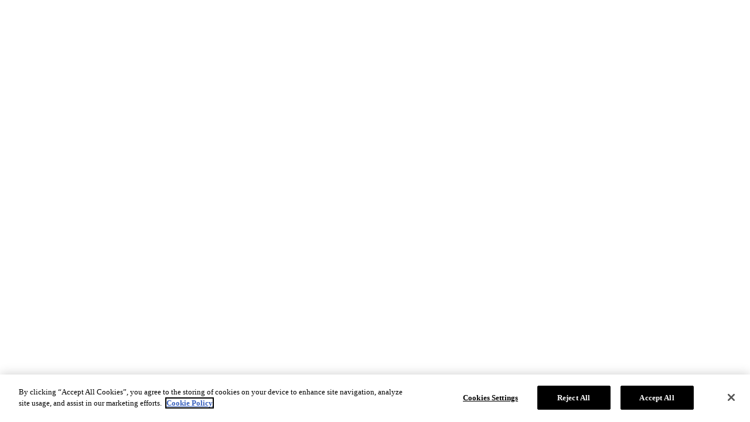

--- FILE ---
content_type: text/html; charset=utf-8
request_url: https://www.ua.pt/en/curso/62
body_size: 40998
content:
<!doctype html>
    <html lang="pt" lang>
    <head>
        <meta http-equiv="X-UA-Compatible" content="IE=edge" />
        <meta name="viewport" content="width=device-width, initial-scale=1">
        <meta charset="utf-8" />
        <!-- BASE -->
        <title>Course unavailable -  Universidade de Aveiro</title>
        <meta name="description" content="Página inicial da Universidade de Aveiro">
        <meta name="author" content="Universidade de Aveiro">
        <meta name="url" content="http://www.ua.pt/en/curso/62/">
        <!-- FB -->
        <meta property="og:title" content="Course unavailable - Universidade de Aveiro"/>
        <meta property="og:description" content="Página inicial da Universidade de Aveiro" />
        <meta property="og:image" content="https://api-assets.ua.pt/files/imgs/000/000/048/original.jpg"/>
        <meta property="og:image:type" content="image/jpeg"/>
        <meta property="og:image:width" content="1920"/>
        <meta property="og:image:height" content="1080"/>
        <meta property="og:url" content="http://www.ua.pt/en/curso/62/"/>
        <meta property="og:site_name" content="Universidade de Aveiro"/>
        <meta property="og:type" content="article"/>
        <meta property="fb:page_id" content="114882798568553" />
        <!-- Twitter -->
        <meta name="twitter:title" content="Course unavailable - Universidade de Aveiro">
        <meta name="twitter:description" content="Página inicial da Universidade de Aveiro">
        <meta name="twitter:image" content="https://api-assets.ua.pt/files/imgs/000/000/048/original.jpg">
        <meta name="twitter:card" content="summary_large_image">
        <meta name="twitter:site:id" content="22531295">
        <meta name="twitter:site" content="@UnivAveiro">
        <link rel="stylesheet" href="/static/css/bundle.b69ba7fe.css">
        <script src="/static/js/bundle.b69ba7fe.js" defer></script>
        <link rel="manifest" href="/manifest.json" />
        <link rel="apple-touch-icon" sizes="180x180" href="/favicon/apple-touch-icon.png?v=kP34eA3ype" />
        <link rel="icon" type="image/png" sizes="32x32" href="/favicon/favicon-32x32.png?v=kP34eA3ype" />
        <link rel="icon" type="image/png" sizes="16x16" href="/favicon/favicon-16x16.png?v=kP34eA3ype" />

        <link rel="manifest" href="/favicon/site.webmanifest?v=kP34eA3ype" />
        <link rel="mask-icon" href="/favicon/safari-pinned-tab.svg" />

        <link rel="shortcut icon" href="/favicon/favicon.ico" />

        <meta name="msapplication-TileColor" content="#91d300" />
        <meta name="msapplication-TileColor" content="#00a300">
        <meta name="theme-color" content="#ffffff" />

        <!-- Stylesheet -->
        <link href="https://fonts.googleapis.com/css?family=Roboto:100,300,400,500,700,900" rel="stylesheet" />
        <link href="https://fonts.googleapis.com/css?family=Playfair+Display" rel="stylesheet" />
        <link rel="stylesheet" href="/styles/bootstrap-grid.min.css" />
        <link rel="stylesheet" href="/fontawesome/css/all.css" />
        <link rel="stylesheet" href="/styles/entypo.css" crossorigin="anonymous" />
        <link rel="stylesheet" type="text/css" href="/styles/slick.min.css" />
        <link rel="stylesheet" type="text/css" href="/styles/slick-theme.min.css" />
        <link rel="stylesheet" type="text/css" href="/styles/system-bar.css"/>


        
            <!-- OneTrust Cookies Consent Notice start -->
              <script type="text/javascript" src="https://cdn.cookielaw.org/consent/0d684b58-4864-465d-8f0e-3590089c0723/OtAutoBlock.js" ></script>
              <script src="https://cdn.cookielaw.org/scripttemplates/otSDKStub.js" data-document-language="true" type="text/javascript" charset="UTF-8" data-domain-script="0d684b58-4864-465d-8f0e-3590089c0723" ></script>
              <script type="text/javascript">
              function OptanonWrapper() { }
              </script>
            <!-- OneTrust Cookies Consent Notice end -->
          

        
        
            <!-- change OneTrust script  start -->
            <script>
                var checkExist = setInterval(function() {
                  if (document.getElementById('accept-recommended-btn-handler') !== null && document.getElementById('onetrust-consent-sdk') !== null) {
                     clearInterval(checkExist);
                     var buttonList = document.getElementById("onetrust-consent-sdk").getElementsByClassName("ot-pc-footer")[0].getElementsByClassName("ot-btn-container")[0];
                     var newItem = document.getElementById("accept-recommended-btn-handler")
                     //buttonList.appendChild(newItem);
                     buttonList.insertBefore(newItem, buttonList.childNodes[0]);  // Insert <li> before the first child of <ul>
                  }
               }, 1000);
                 </script>
            <!-- change OneTrust script end -->
          

        <style data-styled="lmbxtc fFXqDt jsPgpl frXbyQ dPKELa coAmBQ jhxNgo kpsFlk buUwGi cOCzXh bfNpRP giFDQQ JuCxm dRyJTE jWrNJf knaqfI eQFnsn cRlWYd gojvED iUrlMK iNMOOX gFtdpQ gikUkR iVvcUn OBSSn sfmwA cGpgOV iOMiIE byXuhN gzueYT hoMFrp efosEE dwieAl VsNRo JgUGB hzvIGQ dfuFMb cIqXkq hjpjCZ jgUIFr eppcki iKdqUu ctAYWw cVAOvh qpyhn cxXBIs nlzRD GWhWX iTOXis hryPGa iXUvtr kHbGnX jYAQwn cSCdic TYzkF danYni hFNCPq cEznyr hVKDuH dYCvgZ ckyTyR fUBymD jfHtkq iKejQJ eTAxLy CieCp  dEMGZo fbEyhI dKTefS bFMAuP ksNbh lfYEWu gBWJPW jgwkrX gYGDkX keLkct eBCQfK flWzmw kuOeYY" data-styled-version="4.4.1">
/* sc-component-id: sc-EHOje */
.hFNCPq{-webkit-animation-duration:1s;animation-duration:1s;-webkit-animation-fill-mode:forwards;animation-fill-mode:forwards;-webkit-animation-iteration-count:infinite;animation-iteration-count:infinite;-webkit-animation-name:placeHolderShimmer;animation-name:placeHolderShimmer;-webkit-animation-timing-function:linear;animation-timing-function:linear;background:#f6f7f8;background:linear-gradient( to right, #eeeeee 8%, #dddddd 18%, #eeeeee 33% );background-size:936px 104px;height:15px;width:100px;position:relative;} @-webkit-keyframes placeHolderShimmer{0%{background-position:-468px 0;}100%{background-position:468px 0;}} @keyframes placeHolderShimmer{0%{background-position:-468px 0;}100%{background-position:468px 0;}}.cEznyr{-webkit-animation-duration:1s;animation-duration:1s;-webkit-animation-fill-mode:forwards;animation-fill-mode:forwards;-webkit-animation-iteration-count:infinite;animation-iteration-count:infinite;-webkit-animation-name:placeHolderShimmer;animation-name:placeHolderShimmer;-webkit-animation-timing-function:linear;animation-timing-function:linear;background:#f6f7f8;background:linear-gradient( to right, #eeeeee 8%, #dddddd 18%, #eeeeee 33% );background-size:936px 104px;height:15px;width:77px;position:relative;} @-webkit-keyframes placeHolderShimmer{0%{background-position:-468px 0;}100%{background-position:468px 0;}} @keyframes placeHolderShimmer{0%{background-position:-468px 0;}100%{background-position:468px 0;}}.hVKDuH{-webkit-animation-duration:1s;animation-duration:1s;-webkit-animation-fill-mode:forwards;animation-fill-mode:forwards;-webkit-animation-iteration-count:infinite;animation-iteration-count:infinite;-webkit-animation-name:placeHolderShimmer;animation-name:placeHolderShimmer;-webkit-animation-timing-function:linear;animation-timing-function:linear;background:#f6f7f8;background:linear-gradient( to right, #eeeeee 8%, #dddddd 18%, #eeeeee 33% );background-size:936px 104px;height:15px;width:61px;position:relative;} @-webkit-keyframes placeHolderShimmer{0%{background-position:-468px 0;}100%{background-position:468px 0;}} @keyframes placeHolderShimmer{0%{background-position:-468px 0;}100%{background-position:468px 0;}}.dYCvgZ{-webkit-animation-duration:1s;animation-duration:1s;-webkit-animation-fill-mode:forwards;animation-fill-mode:forwards;-webkit-animation-iteration-count:infinite;animation-iteration-count:infinite;-webkit-animation-name:placeHolderShimmer;animation-name:placeHolderShimmer;-webkit-animation-timing-function:linear;animation-timing-function:linear;background:#f6f7f8;background:linear-gradient( to right, #eeeeee 8%, #dddddd 18%, #eeeeee 33% );background-size:936px 104px;height:15px;width:38px;position:relative;} @-webkit-keyframes placeHolderShimmer{0%{background-position:-468px 0;}100%{background-position:468px 0;}} @keyframes placeHolderShimmer{0%{background-position:-468px 0;}100%{background-position:468px 0;}}.ckyTyR{-webkit-animation-duration:1s;animation-duration:1s;-webkit-animation-fill-mode:forwards;animation-fill-mode:forwards;-webkit-animation-iteration-count:infinite;animation-iteration-count:infinite;-webkit-animation-name:placeHolderShimmer;animation-name:placeHolderShimmer;-webkit-animation-timing-function:linear;animation-timing-function:linear;background:#f6f7f8;background:linear-gradient( to right, #eeeeee 8%, #dddddd 18%, #eeeeee 33% );background-size:936px 104px;height:15px;width:78px;position:relative;} @-webkit-keyframes placeHolderShimmer{0%{background-position:-468px 0;}100%{background-position:468px 0;}} @keyframes placeHolderShimmer{0%{background-position:-468px 0;}100%{background-position:468px 0;}}.fUBymD{-webkit-animation-duration:1s;animation-duration:1s;-webkit-animation-fill-mode:forwards;animation-fill-mode:forwards;-webkit-animation-iteration-count:infinite;animation-iteration-count:infinite;-webkit-animation-name:placeHolderShimmer;animation-name:placeHolderShimmer;-webkit-animation-timing-function:linear;animation-timing-function:linear;background:#f6f7f8;background:linear-gradient( to right, #eeeeee 8%, #dddddd 18%, #eeeeee 33% );background-size:936px 104px;height:40px;position:relative;} @-webkit-keyframes placeHolderShimmer{0%{background-position:-468px 0;}100%{background-position:468px 0;}} @keyframes placeHolderShimmer{0%{background-position:-468px 0;}100%{background-position:468px 0;}}.jfHtkq{-webkit-animation-duration:1s;animation-duration:1s;-webkit-animation-fill-mode:forwards;animation-fill-mode:forwards;-webkit-animation-iteration-count:infinite;animation-iteration-count:infinite;-webkit-animation-name:placeHolderShimmer;animation-name:placeHolderShimmer;-webkit-animation-timing-function:linear;animation-timing-function:linear;background:#f6f7f8;background:linear-gradient( to right, #eeeeee 8%, #dddddd 18%, #eeeeee 33% );background-size:936px 104px;height:90px;position:relative;} @-webkit-keyframes placeHolderShimmer{0%{background-position:-468px 0;}100%{background-position:468px 0;}} @keyframes placeHolderShimmer{0%{background-position:-468px 0;}100%{background-position:468px 0;}}.iKejQJ{-webkit-animation-duration:1s;animation-duration:1s;-webkit-animation-fill-mode:forwards;animation-fill-mode:forwards;-webkit-animation-iteration-count:infinite;animation-iteration-count:infinite;-webkit-animation-name:placeHolderShimmer;animation-name:placeHolderShimmer;-webkit-animation-timing-function:linear;animation-timing-function:linear;background:#f6f7f8;background:linear-gradient( to right, #eeeeee 8%, #dddddd 18%, #eeeeee 33% );background-size:936px 104px;height:55px;position:relative;} @-webkit-keyframes placeHolderShimmer{0%{background-position:-468px 0;}100%{background-position:468px 0;}} @keyframes placeHolderShimmer{0%{background-position:-468px 0;}100%{background-position:468px 0;}}.eTAxLy{-webkit-animation-duration:1s;animation-duration:1s;-webkit-animation-fill-mode:forwards;animation-fill-mode:forwards;-webkit-animation-iteration-count:infinite;animation-iteration-count:infinite;-webkit-animation-name:placeHolderShimmer;animation-name:placeHolderShimmer;-webkit-animation-timing-function:linear;animation-timing-function:linear;background:#f6f7f8;background:linear-gradient( to right, #eeeeee 8%, #dddddd 18%, #eeeeee 33% );background-size:936px 104px;height:125px;position:relative;} @-webkit-keyframes placeHolderShimmer{0%{background-position:-468px 0;}100%{background-position:468px 0;}} @keyframes placeHolderShimmer{0%{background-position:-468px 0;}100%{background-position:468px 0;}}.CieCp{-webkit-animation-duration:1s;animation-duration:1s;-webkit-animation-fill-mode:forwards;animation-fill-mode:forwards;-webkit-animation-iteration-count:infinite;animation-iteration-count:infinite;-webkit-animation-name:placeHolderShimmer;animation-name:placeHolderShimmer;-webkit-animation-timing-function:linear;animation-timing-function:linear;background:#f6f7f8;background:linear-gradient( to right, #eeeeee 8%, #dddddd 18%, #eeeeee 33% );background-size:936px 104px;height:100%;position:relative;} @-webkit-keyframes placeHolderShimmer{0%{background-position:-468px 0;}100%{background-position:468px 0;}} @keyframes placeHolderShimmer{0%{background-position:-468px 0;}100%{background-position:468px 0;}}
/* sc-component-id: sc-bZQynM */
.kuOeYY{position:relative;background-color:#e0e0e0;height:0;padding-top:100%;} .kuOeYY .aspRTO{position:absolute;top:0;left:0;width:100%;height:100%;overflow:hidden;}
/* sc-component-id: sc-gqjmRU */
.fbEyhI{position:absolute;width:1px;height:1px;padding:0;margin:-1px;overflow:hidden;-webkit-clip:rect(0,0,0,0);clip:rect(0,0,0,0);white-space:nowrap;border:0;}
/* sc-component-id: sc-feJyhm */
.flWzmw{background:#fff;height:400px;color:#000;} .flWzmw picture{display:-webkit-box;display:-webkit-flex;display:-ms-flexbox;display:flex;-webkit-align-items:flex-start;-webkit-box-align:flex-start;-ms-flex-align:flex-start;align-items:flex-start;height:100%;width:100%;} .flWzmw img{object-fit:cover;object-position:center 66%;width:100%;height:400px;} @media (max-width:767px){} @media (max-width:575px){}
/* sc-component-id: sc-iELTvK */
.lmbxtc{background-color:#fff;height:40px;} @media (max-width:1199px){} @media (max-width:991px){.lmbxtc{height:40px;}} @media (max-width:767px){} @media (max-width:575px){}.fFXqDt{margin-right:30px;} @media (max-width:1199px){} @media (max-width:991px){} @media (max-width:767px){} @media (max-width:575px){}.jsPgpl{display:-webkit-box;display:-webkit-flex;display:-ms-flexbox;display:flex;} @media (max-width:1199px){} @media (max-width:991px){.jsPgpl{display:none;}} @media (max-width:767px){} @media (max-width:575px){}.frXbyQ{background-color:#dddddd;border-radius:50%;width:14px;height:14px;} @media (max-width:1199px){} @media (max-width:991px){} @media (max-width:767px){} @media (max-width:575px){}.dPKELa{background-color:#dddddd;border-radius:50%;margin-left:12px;width:14px;height:14px;} @media (max-width:1199px){} @media (max-width:991px){} @media (max-width:767px){} @media (max-width:575px){}.coAmBQ{background-color:#000;height:105px;} @media (max-width:1199px){} @media (max-width:991px){.coAmBQ{height:80px;}} @media (max-width:767px){} @media (max-width:575px){}.jhxNgo{width:100%;height:40px;} @media (max-width:1199px){} @media (max-width:991px){} @media (max-width:767px){} @media (max-width:575px){}.kpsFlk{background-color:#fff;width:70%;height:20px;position:absolute;right:0;} @media (max-width:1199px){} @media (max-width:991px){} @media (max-width:767px){} @media (max-width:575px){}.buUwGi{background-color:#fff;width:100%;height:15px;position:absolute;top:20px;} @media (max-width:1199px){} @media (max-width:991px){} @media (max-width:767px){} @media (max-width:575px){}.cOCzXh{background-color:#fff;width:90%;height:5px;position:absolute;top:35px;right:0;} @media (max-width:1199px){} @media (max-width:991px){} @media (max-width:767px){} @media (max-width:575px){}.bfNpRP{width:100%;height:90px;position:relative;top:45px;} @media (max-width:1199px){} @media (max-width:991px){} @media (max-width:767px){} @media (max-width:575px){}.giFDQQ{background-color:#fff;width:40%;height:15px;position:absolute;top:0;right:0;} @media (max-width:1199px){} @media (max-width:991px){} @media (max-width:767px){} @media (max-width:575px){}.JuCxm{background-color:#fff;width:100%;height:10px;position:absolute;top:15px;} @media (max-width:1199px){} @media (max-width:991px){} @media (max-width:767px){} @media (max-width:575px){}.dRyJTE{background-color:#fff;width:40%;height:15px;position:absolute;top:25px;right:0;} @media (max-width:1199px){} @media (max-width:991px){} @media (max-width:767px){} @media (max-width:575px){}.jWrNJf{background-color:#fff;width:100%;height:10px;position:absolute;top:40px;} @media (max-width:1199px){} @media (max-width:991px){} @media (max-width:767px){} @media (max-width:575px){}.knaqfI{background-color:#fff;width:50%;height:15px;position:absolute;top:50px;right:0;} @media (max-width:1199px){} @media (max-width:991px){} @media (max-width:767px){} @media (max-width:575px){}.eQFnsn{background-color:#fff;width:100%;height:10px;position:absolute;top:65px;} @media (max-width:1199px){} @media (max-width:991px){} @media (max-width:767px){} @media (max-width:575px){}.cRlWYd{background-color:#fff;width:60%;height:15px;position:absolute;top:75px;right:0;} @media (max-width:1199px){} @media (max-width:991px){} @media (max-width:767px){} @media (max-width:575px){}.gojvED{width:100%;height:90px;position:relative;top:50px;} @media (max-width:1199px){} @media (max-width:991px){} @media (max-width:767px){} @media (max-width:575px){}.iUrlMK{height:55px;} @media (max-width:1199px){} @media (max-width:991px){} @media (max-width:767px){} @media (max-width:575px){}.iNMOOX{background-color:#F3F3F4;width:50%;height:20px;position:absolute;right:0;} @media (max-width:1199px){} @media (max-width:991px){} @media (max-width:767px){} @media (max-width:575px){}.gFtdpQ{background-color:#F3F3F4;width:100%;height:5px;position:absolute;top:20px;} @media (max-width:1199px){} @media (max-width:991px){} @media (max-width:767px){} @media (max-width:575px){}.gikUkR{background-color:#F3F3F4;width:30%;height:15px;position:absolute;top:25px;right:0;} @media (max-width:1199px){} @media (max-width:991px){} @media (max-width:767px){} @media (max-width:575px){}.iVvcUn{background-color:#F3F3F4;width:100%;height:15px;position:absolute;top:40px;} @media (max-width:1199px){} @media (max-width:991px){} @media (max-width:767px){} @media (max-width:575px){}@media (max-width:1199px){} @media (max-width:991px){.OBSSn{padding:70px 0 0 0;}} @media (max-width:767px){} @media (max-width:575px){}.sfmwA{margin-top:70px;} @media (max-width:1199px){} @media (max-width:991px){} @media (max-width:767px){} @media (max-width:575px){}.cGpgOV{background-color:#fff;padding:20px;height:300px;} @media (max-width:1199px){} @media (max-width:991px){} @media (max-width:767px){} @media (max-width:575px){}.iOMiIE{background-color:#fff;width:70%;height:15px;position:absolute;right:0;} @media (max-width:1199px){} @media (max-width:991px){} @media (max-width:767px){} @media (max-width:575px){}.byXuhN{background-color:#fff;width:90%;height:5px;position:absolute;top:25px;right:0;} @media (max-width:1199px){} @media (max-width:991px){} @media (max-width:767px){} @media (max-width:575px){}.gzueYT{background-color:#fff;width:100%;height:20px;position:absolute;top:30px;} @media (max-width:1199px){} @media (max-width:991px){} @media (max-width:767px){} @media (max-width:575px){}.hoMFrp{background-color:#fff;width:100%;height:5px;position:absolute;top:65px;} @media (max-width:1199px){} @media (max-width:991px){} @media (max-width:767px){} @media (max-width:575px){}.efosEE{background-color:#fff;width:30%;height:15px;position:absolute;top:70px;right:0;} @media (max-width:1199px){} @media (max-width:991px){} @media (max-width:767px){} @media (max-width:575px){}.dwieAl{background-color:#fff;width:100%;height:5px;position:absolute;top:85px;} @media (max-width:1199px){} @media (max-width:991px){} @media (max-width:767px){} @media (max-width:575px){}.VsNRo{background-color:#fff;width:75%;height:15px;position:absolute;top:90px;right:0;} @media (max-width:1199px){} @media (max-width:991px){} @media (max-width:767px){} @media (max-width:575px){}.JgUGB{background-color:#fff;width:100%;height:5px;position:absolute;top:105px;} @media (max-width:1199px){} @media (max-width:991px){} @media (max-width:767px){} @media (max-width:575px){}.hzvIGQ{background-color:#fff;width:40%;height:15px;position:absolute;top:110px;right:0;} @media (max-width:1199px){} @media (max-width:991px){} @media (max-width:767px){} @media (max-width:575px){}.dfuFMb{background-color:#fff;} @media (max-width:1199px){} @media (max-width:991px){} @media (max-width:767px){} @media (max-width:575px){}.cIqXkq{height:90px;} @media (max-width:1199px){} @media (max-width:991px){} @media (max-width:767px){} @media (max-width:575px){}.hjpjCZ{background-color:#fff;width:70%;height:25px;position:absolute;right:0;} @media (max-width:1199px){} @media (max-width:991px){} @media (max-width:767px){} @media (max-width:575px){}.jgUIFr{background-color:#fff;width:100%;height:10px;position:absolute;top:25px;} @media (max-width:1199px){} @media (max-width:991px){} @media (max-width:767px){} @media (max-width:575px){}.eppcki{background-color:#fff;width:10%;height:15px;position:absolute;top:50px;right:0;} @media (max-width:1199px){} @media (max-width:991px){} @media (max-width:767px){} @media (max-width:575px){}.iKdqUu{background-color:#fff;width:15%;height:15px;position:absolute;top:75px;right:0;} @media (max-width:1199px){} @media (max-width:991px){} @media (max-width:767px){} @media (max-width:575px){}.ctAYWw{background-color:#00AFBB;width:70%;height:25px;position:absolute;right:0;} @media (max-width:1199px){} @media (max-width:991px){} @media (max-width:767px){} @media (max-width:575px){}.cVAOvh{background-color:#00AFBB;width:100%;height:10px;position:absolute;top:25px;} @media (max-width:1199px){} @media (max-width:991px){} @media (max-width:767px){} @media (max-width:575px){}.qpyhn{background-color:#00AFBB;width:90%;height:5px;position:absolute;top:35px;right:0;} @media (max-width:1199px){} @media (max-width:991px){} @media (max-width:767px){} @media (max-width:575px){}.cxXBIs{background-color:#00AFBB;width:100%;height:10px;position:absolute;top:40px;} @media (max-width:1199px){} @media (max-width:991px){} @media (max-width:767px){} @media (max-width:575px){}.nlzRD{background-color:#00AFBB;width:10%;height:15px;position:absolute;top:50px;right:0;} @media (max-width:1199px){} @media (max-width:991px){} @media (max-width:767px){} @media (max-width:575px){}.GWhWX{background-color:#00AFBB;width:100%;height:10px;position:absolute;top:65px;} @media (max-width:1199px){} @media (max-width:991px){} @media (max-width:767px){} @media (max-width:575px){}.iTOXis{background-color:#00AFBB;width:15%;height:15px;position:absolute;top:75px;right:0;} @media (max-width:1199px){} @media (max-width:991px){} @media (max-width:767px){} @media (max-width:575px){}.hryPGa{background-color:#F3F3F4;width:70%;height:25px;position:absolute;right:0;} @media (max-width:1199px){} @media (max-width:991px){} @media (max-width:767px){} @media (max-width:575px){}.iXUvtr{background-color:#F3F3F4;width:100%;height:10px;position:absolute;top:25px;} @media (max-width:1199px){} @media (max-width:991px){} @media (max-width:767px){} @media (max-width:575px){}.kHbGnX{background-color:#F3F3F4;width:90%;height:5px;position:absolute;top:35px;right:0;} @media (max-width:1199px){} @media (max-width:991px){} @media (max-width:767px){} @media (max-width:575px){}.jYAQwn{background-color:#F3F3F4;width:100%;height:10px;position:absolute;top:40px;} @media (max-width:1199px){} @media (max-width:991px){} @media (max-width:767px){} @media (max-width:575px){}.cSCdic{background-color:#F3F3F4;width:10%;height:15px;position:absolute;top:50px;right:0;} @media (max-width:1199px){} @media (max-width:991px){} @media (max-width:767px){} @media (max-width:575px){}.TYzkF{background-color:#F3F3F4;width:100%;height:10px;position:absolute;top:65px;} @media (max-width:1199px){} @media (max-width:991px){} @media (max-width:767px){} @media (max-width:575px){}.danYni{background-color:#F3F3F4;width:15%;height:15px;position:absolute;top:75px;right:0;} @media (max-width:1199px){} @media (max-width:991px){} @media (max-width:767px){} @media (max-width:575px){}
/* sc-component-id: sc-lhVmIH */
.dKTefS{padding-top:4.375rem;padding-bottom:4.375rem;background-color:#fff;} @media (max-width:1199px){} @media (max-width:991px){} @media (max-width:767px){}.bFMAuP{padding-top:0;padding-bottom:4.375rem;background-color:#F3F3F4;} @media (max-width:1199px){} @media (max-width:991px){} @media (max-width:767px){}.ksNbh{padding-top:4.375rem;padding-bottom:4.375rem;background-color:#00AFBB;} @media (max-width:1199px){} @media (max-width:991px){} @media (max-width:767px){}.lfYEWu{padding-top:4.375rem;padding-bottom:4.375rem;background-color:#F3F3F4;} @media (max-width:1199px){} @media (max-width:991px){} @media (max-width:767px){}
/* sc-component-id: sc-hwwEjo */
.dEMGZo{background-color:#fff;min-height:calc(100vh - 145px);padding:70px 0;} @media (max-width:991px){.dEMGZo{min-height:calc(100vh - 125px);}}
/* sc-component-id: sc-eXEjpC */
.gYGDkX{padding-top:70px;}
/* sc-component-id: sc-hrWEMg */
@media (max-width:768px){.eBCQfK .hide-sm{display:none;}} @media (max-width:992px){.eBCQfK .hide-md{display:none;}}
/* sc-component-id: sc-eTuwsz */
.keLkct .candidature-container{padding:0;} .keLkct .slick-next,.keLkct .slick-prev{height:auto;} .keLkct .slick-dots{width:100%;bottom:0;position:relative;margin-top:10px;text-align:right;padding:0 15px;} .keLkct .slick-dots li{margin:0 5px;} .keLkct .slick-dots li:last-child{margin-right:0;} .keLkct .slick-dots li,.keLkct .slick-dots li button{width:8px;height:8px;} .keLkct .slick-dots li button:before{content:"";background-color:#fff;width:8px;height:8px;} .keLkct .slick-next:before,.keLkct .slick-prev:before{content:none;} .keLkct .slick-track{display:-webkit-box;display:-webkit-flex;display:-ms-flexbox;display:flex;} .keLkct .slick-slide{height:auto;margin:15px;} .keLkct .slick-slide > div{height:100%;}
/* sc-component-id: sc-gwVKww */
.gBWJPW{min-height:350px;}
/* sc-component-id: sc-kaNhvL */
.jgwkrX{min-height:400px;}
/* sc-component-id: sc-global-3442804470 */
@import url('https://fonts.googleapis.com/css?family=Roboto:100,300,400,500,700,900&display=swap'); @page{margin:2cm;} *{margin:0;padding:0;} html{height:100%;-webkit-scroll-behavior:smooth;-moz-scroll-behavior:smooth;-ms-scroll-behavior:smooth;scroll-behavior:smooth;} body{font-family:'Roboto',sans-serif;display:-webkit-box;display:-webkit-flex;display:-ms-flexbox;display:flex;-webkit-flex-direction:column;-ms-flex-direction:column;flex-direction:column;min-height:100%;zoom:100%;background-color:#fff;} #root{-webkit-box-flex:1;-webkit-flex-grow:1;-ms-flex-positive:1;flex-grow:1;display:-webkit-box;display:-webkit-flex;display:-ms-flexbox;display:flex;-webkit-flex-direction:column;-ms-flex-direction:column;flex-direction:column;-webkit-box-pack:justify;-webkit-justify-content:space-between;-ms-flex-pack:justify;justify-content:space-between;} :focus{outline:2px solid #91d300;} .go-to-top{position:fixed;bottom:100px;right:30px;z-index:1000;background-color:rgba(0,0,0,0.5);height:50px;width:50px;border-radius:50%;box-shadow:0 3px 6px #00000029;cursor:pointer;outline:none;border:none;} .go-to-top.hidden{visibility:hidden;} .go-to-top.visible{visibility:visible;} @media print{html,body{height:100%;margin:0;}header,footer,aside,nav,form,iframe,.tags-container,.journal-footer{display:none!important;}@-moz-document url-prefix(){body,picture,img,div{display:block!important;}}}</style>

    </head>
    <body >
        <div id="root"><div><div height="40px" class="sc-iELTvK lmbxtc d-flex align-items-center"><div class="container"><div class="row no-gutters"><div class="col-xl-3 col-auto"><div class="sc-iELTvK fFXqDt"><div height="15px" width="100px" class="sc-EHOje hFNCPq"></div></div></div><div class="col"><div display="flex" class="sc-iELTvK jsPgpl"><div class="sc-iELTvK fFXqDt"><div height="15px" width="77px" class="sc-EHOje cEznyr"></div></div><div class="sc-iELTvK fFXqDt"><div height="15px" width="61px" class="sc-EHOje hVKDuH"></div></div><div class="sc-iELTvK fFXqDt"><div height="15px" width="38px" class="sc-EHOje dYCvgZ"></div></div><div height="15px" width="78px" class="sc-EHOje ckyTyR"></div></div></div><div class="col-auto"><div class="d-flex"><div height="14px" width="14px" class="sc-iELTvK frXbyQ"></div><div height="14px" width="14px" class="sc-iELTvK dPKELa"></div><div height="14px" width="14px" class="sc-iELTvK dPKELa"></div></div></div></div></div></div><div height="105px" class="sc-iELTvK coAmBQ d-flex align-items-center"><div class="container"><div class="row no-gutters"><div class="col-xl-3 col-auto"><div class="sc-iELTvK fFXqDt"><div height="15px" width="100px" class="sc-EHOje hFNCPq"></div></div></div><div class="col"><div display="flex" class="sc-iELTvK jsPgpl"><div class="sc-iELTvK fFXqDt"><div height="15px" width="77px" class="sc-EHOje cEznyr"></div></div><div class="sc-iELTvK fFXqDt"><div height="15px" width="61px" class="sc-EHOje hVKDuH"></div></div><div class="sc-iELTvK fFXqDt"><div height="15px" width="38px" class="sc-EHOje dYCvgZ"></div></div><div height="15px" width="78px" class="sc-EHOje ckyTyR"></div></div></div><div class="col-auto"><div class="d-flex"><div height="14px" width="14px" class="sc-iELTvK frXbyQ"></div><div height="14px" width="14px" class="sc-iELTvK dPKELa"></div><div height="14px" width="14px" class="sc-iELTvK dPKELa"></div></div></div></div></div></div><div><span tabindex="-1"></span><section class="sc-lhVmIH dKTefS"><div class="container"><div class="sc-kaNhvL jgwkrX"><div class="row no-gutters"><div class="col-xl-6 offset-xl-3 col-lg-8 offset-lg-4 col-12 offset-0"><div height="40px" width="100%" class="sc-iELTvK jhxNgo"><div height="40px" class="sc-EHOje fUBymD"><div height="20px" width="70%" class="sc-iELTvK kpsFlk"></div><div height="15px" width="100%" class="sc-iELTvK buUwGi"></div><div height="5px" width="90%" class="sc-iELTvK cOCzXh"></div></div></div><div height="90px" width="100%" class="sc-iELTvK gojvED"><div height="90px" class="sc-EHOje jfHtkq"><div height="15px" width="40%" class="sc-iELTvK giFDQQ"></div><div height="10px" width="100%" class="sc-iELTvK JuCxm"></div><div height="15px" width="40%" class="sc-iELTvK dRyJTE"></div><div height="10px" width="100%" class="sc-iELTvK jWrNJf"></div><div height="15px" width="50%" class="sc-iELTvK knaqfI"></div><div height="10px" width="100%" class="sc-iELTvK eQFnsn"></div><div height="15px" width="60%" class="sc-iELTvK cRlWYd"></div></div></div></div></div></div></div></section><section class="sc-lhVmIH bFMAuP"><div class="container"><div class="sc-eXEjpC gYGDkX"><div class="container"><div class="row"><div class="col-xl col-lg col-6"><div height="55px" class="sc-iELTvK iUrlMK"><div height="55px" class="sc-EHOje iKejQJ"><div height="20px" width="50%" class="sc-iELTvK iNMOOX"></div><div height="5px" width="100%" class="sc-iELTvK gFtdpQ"></div><div height="15px" width="30%" class="sc-iELTvK gikUkR"></div><div height="15px" width="100%" class="sc-iELTvK iVvcUn"></div></div></div></div><div class="col-xl col-lg col-6"><div height="55px" class="sc-iELTvK iUrlMK"><div height="55px" class="sc-EHOje iKejQJ"><div height="20px" width="50%" class="sc-iELTvK iNMOOX"></div><div height="5px" width="100%" class="sc-iELTvK gFtdpQ"></div><div height="15px" width="30%" class="sc-iELTvK gikUkR"></div><div height="15px" width="100%" class="sc-iELTvK iVvcUn"></div></div></div></div><div class="col-xl col-lg col-6"><div class="sc-iELTvK OBSSn"><div height="55px" class="sc-iELTvK iUrlMK"><div height="55px" class="sc-EHOje iKejQJ"><div height="20px" width="50%" class="sc-iELTvK iNMOOX"></div><div height="5px" width="100%" class="sc-iELTvK gFtdpQ"></div><div height="15px" width="30%" class="sc-iELTvK gikUkR"></div><div height="15px" width="100%" class="sc-iELTvK iVvcUn"></div></div></div></div></div><div class="col-xl col-lg col-6"><div class="sc-iELTvK OBSSn"><div height="55px" class="sc-iELTvK iUrlMK"><div height="55px" class="sc-EHOje iKejQJ"><div height="20px" width="50%" class="sc-iELTvK iNMOOX"></div><div height="5px" width="100%" class="sc-iELTvK gFtdpQ"></div><div height="15px" width="30%" class="sc-iELTvK gikUkR"></div><div height="15px" width="100%" class="sc-iELTvK iVvcUn"></div></div></div></div></div></div><div class="sc-iELTvK sfmwA"><div class="row"><div class="col-xl col-lg col-6"><div height="55px" class="sc-iELTvK iUrlMK"><div height="55px" class="sc-EHOje iKejQJ"><div height="20px" width="50%" class="sc-iELTvK iNMOOX"></div><div height="5px" width="100%" class="sc-iELTvK gFtdpQ"></div><div height="15px" width="30%" class="sc-iELTvK gikUkR"></div><div height="15px" width="100%" class="sc-iELTvK iVvcUn"></div></div></div></div><div class="col-xl col-lg col-6"><div height="55px" class="sc-iELTvK iUrlMK"><div height="55px" class="sc-EHOje iKejQJ"><div height="20px" width="50%" class="sc-iELTvK iNMOOX"></div><div height="5px" width="100%" class="sc-iELTvK gFtdpQ"></div><div height="15px" width="30%" class="sc-iELTvK gikUkR"></div><div height="15px" width="100%" class="sc-iELTvK iVvcUn"></div></div></div></div><div class="col-xl col-lg col-6"><div class="sc-iELTvK OBSSn"><div height="55px" class="sc-iELTvK iUrlMK"><div height="55px" class="sc-EHOje iKejQJ"><div height="20px" width="50%" class="sc-iELTvK iNMOOX"></div><div height="5px" width="100%" class="sc-iELTvK gFtdpQ"></div><div height="15px" width="30%" class="sc-iELTvK gikUkR"></div><div height="15px" width="100%" class="sc-iELTvK iVvcUn"></div></div></div></div></div><div class="col-xl col-lg col-6"><div class="sc-iELTvK OBSSn"><div height="55px" class="sc-iELTvK iUrlMK"><div height="55px" class="sc-EHOje iKejQJ"><div height="20px" width="50%" class="sc-iELTvK iNMOOX"></div><div height="5px" width="100%" class="sc-iELTvK gFtdpQ"></div><div height="15px" width="30%" class="sc-iELTvK gikUkR"></div><div height="15px" width="100%" class="sc-iELTvK iVvcUn"></div></div></div></div></div></div></div></div></div></div></section><section class="sc-lhVmIH ksNbh sc-eTuwsz keLkct"><div class="sc-hrWEMg eBCQfK"><div class="container"><div class="row"><div class="col-xl col-lg col-md-6 col-sm-12"><div height="300px" class="sc-iELTvK cGpgOV"><div height="125px" class="sc-EHOje eTAxLy"><div height="15px" width="70%" class="sc-iELTvK iOMiIE"></div><div height="10px" width="100%" class="sc-iELTvK JuCxm"></div><div height="5px" width="90%" class="sc-iELTvK byXuhN"></div><div height="20px" width="100%" class="sc-iELTvK gzueYT"></div><div height="15px" width="50%" class="sc-iELTvK knaqfI"></div><div height="5px" width="100%" class="sc-iELTvK hoMFrp"></div><div height="15px" width="30%" class="sc-iELTvK efosEE"></div><div height="5px" width="100%" class="sc-iELTvK dwieAl"></div><div height="15px" width="75%" class="sc-iELTvK VsNRo"></div><div height="5px" width="100%" class="sc-iELTvK JgUGB"></div><div height="15px" width="40%" class="sc-iELTvK hzvIGQ"></div></div></div></div><div class="col-xl col-lg col-md-6 hide-sm"><div height="300px" class="sc-iELTvK cGpgOV"><div height="125px" class="sc-EHOje eTAxLy"><div height="15px" width="70%" class="sc-iELTvK iOMiIE"></div><div height="10px" width="100%" class="sc-iELTvK JuCxm"></div><div height="5px" width="90%" class="sc-iELTvK byXuhN"></div><div height="20px" width="100%" class="sc-iELTvK gzueYT"></div><div height="15px" width="50%" class="sc-iELTvK knaqfI"></div><div height="5px" width="100%" class="sc-iELTvK hoMFrp"></div><div height="15px" width="30%" class="sc-iELTvK efosEE"></div><div height="5px" width="100%" class="sc-iELTvK dwieAl"></div><div height="15px" width="75%" class="sc-iELTvK VsNRo"></div><div height="5px" width="100%" class="sc-iELTvK JgUGB"></div><div height="15px" width="40%" class="sc-iELTvK hzvIGQ"></div></div></div></div><div class="col-xl col-lg hide-md"><div height="300px" class="sc-iELTvK cGpgOV"><div height="125px" class="sc-EHOje eTAxLy"><div height="15px" width="70%" class="sc-iELTvK iOMiIE"></div><div height="10px" width="100%" class="sc-iELTvK JuCxm"></div><div height="5px" width="90%" class="sc-iELTvK byXuhN"></div><div height="20px" width="100%" class="sc-iELTvK gzueYT"></div><div height="15px" width="50%" class="sc-iELTvK knaqfI"></div><div height="5px" width="100%" class="sc-iELTvK hoMFrp"></div><div height="15px" width="30%" class="sc-iELTvK efosEE"></div><div height="5px" width="100%" class="sc-iELTvK dwieAl"></div><div height="15px" width="75%" class="sc-iELTvK VsNRo"></div><div height="5px" width="100%" class="sc-iELTvK JgUGB"></div><div height="15px" width="40%" class="sc-iELTvK hzvIGQ"></div></div></div></div></div></div></div></section><div class="sc-feJyhm flWzmw"><picture><source media="(max-width: 576px)" srcSet="https://api-assets.ua.pt/v1/image/resizer?imageUrl=https://www.ua.pt/contents%2Fimgs%2Fspaces%2Fespacos_bibliotecas_9.jpg&amp;width=768" height="400px"/><source media="(max-width: 768px)" srcSet="https://api-assets.ua.pt/v1/image/resizer?imageUrl=https://www.ua.pt/contents%2Fimgs%2Fspaces%2Fespacos_bibliotecas_9.jpg&amp;width=992" height="400px"/><source media="(max-width: 992px)" srcSet="https://api-assets.ua.pt/v1/image/resizer?imageUrl=https://www.ua.pt/contents%2Fimgs%2Fspaces%2Fespacos_bibliotecas_9.jpg&amp;width=1200" height="400px"/><source media="(max-width: 1200px)" srcSet="https://api-assets.ua.pt/v1/image/resizer?imageUrl=https://www.ua.pt/contents%2Fimgs%2Fspaces%2Fespacos_bibliotecas_9.jpg&amp;width=1920" height="400px"/><span class=" lazy-load-image-background blur" style="color:transparent;display:inline-block;height:400px;width:0%"><span class="" style="display:inline-block;width:0%;height:400px"></span></span><span style="width:100%"><div class="sc-iELTvK dfuFMb"><div class="sc-bZQynM kuOeYY"><div class="aspRTO"><div height="100%" class="sc-EHOje CieCp"></div></div></div></div></span></picture></div><section class="sc-lhVmIH dKTefS"><div><div class="container"><div class="row"><div class="col-xl-5 col-lg-5 col-md-6 col-sm-7 col-8"><div height="90px" class="sc-iELTvK cIqXkq"><div height="90px" class="sc-EHOje jfHtkq"><div height="25px" width="70%" class="sc-iELTvK hjpjCZ"></div><div height="10px" width="100%" class="sc-iELTvK jgUIFr"></div><div height="5px" width="90%" class="sc-iELTvK cOCzXh"></div><div height="10px" width="100%" class="sc-iELTvK jWrNJf"></div><div height="15px" width="10%" class="sc-iELTvK eppcki"></div><div height="10px" width="100%" class="sc-iELTvK eQFnsn"></div><div height="15px" width="15%" class="sc-iELTvK iKdqUu"></div></div></div></div></div></div></div></section><section class="sc-lhVmIH ksNbh"><div><div class="container"><div class="row"><div class="col-xl-5 col-lg-5 col-md-6 col-sm-7 col-8"><div height="90px" class="sc-iELTvK cIqXkq"><div height="90px" class="sc-EHOje jfHtkq"><div height="25px" width="70%" class="sc-iELTvK ctAYWw"></div><div height="10px" width="100%" class="sc-iELTvK cVAOvh"></div><div height="5px" width="90%" class="sc-iELTvK qpyhn"></div><div height="10px" width="100%" class="sc-iELTvK cxXBIs"></div><div height="15px" width="10%" class="sc-iELTvK nlzRD"></div><div height="10px" width="100%" class="sc-iELTvK GWhWX"></div><div height="15px" width="15%" class="sc-iELTvK iTOXis"></div></div></div></div></div></div></div></section><section class="sc-lhVmIH lfYEWu"><div><div class="container"><div class="row"><div class="col-xl-5 col-lg-5 col-md-6 col-sm-7 col-8"><div height="90px" class="sc-iELTvK cIqXkq"><div height="90px" class="sc-EHOje jfHtkq"><div height="25px" width="70%" class="sc-iELTvK hryPGa"></div><div height="10px" width="100%" class="sc-iELTvK iXUvtr"></div><div height="5px" width="90%" class="sc-iELTvK kHbGnX"></div><div height="10px" width="100%" class="sc-iELTvK jYAQwn"></div><div height="15px" width="10%" class="sc-iELTvK cSCdic"></div><div height="10px" width="100%" class="sc-iELTvK TYzkF"></div><div height="15px" width="15%" class="sc-iELTvK danYni"></div></div></div></div></div></div></div></section><section id="ods" class="sc-lhVmIH dKTefS"><div class="container"><div><div class="container"><div class="row"><div class="col-xl-5 col-lg-5 col-md-6 col-sm-7 col-8"><div height="90px" class="sc-iELTvK cIqXkq"><div height="90px" class="sc-EHOje jfHtkq"><div height="25px" width="70%" class="sc-iELTvK hjpjCZ"></div><div height="10px" width="100%" class="sc-iELTvK jgUIFr"></div><div height="5px" width="90%" class="sc-iELTvK cOCzXh"></div><div height="10px" width="100%" class="sc-iELTvK jWrNJf"></div><div height="15px" width="10%" class="sc-iELTvK eppcki"></div><div height="10px" width="100%" class="sc-iELTvK eQFnsn"></div><div height="15px" width="15%" class="sc-iELTvK iKdqUu"></div></div></div></div></div></div></div></div></section></div></div><div style="width:100%;height:100%"></div></div>
        <div id="portal"></div>

        <script src="https://unpkg.com/@uaveiro/systems-bar@1.0.10" defer="defer"></script>

        <!-- Google tag (gtag.js) -->
        <script async src="https://www.googletagmanager.com/gtag/js?id=G-M90CB3FFP3"></script>
        <script>
          window.dataLayer = window.dataLayer || [];
          function gtag(){dataLayer.push(arguments);}
          gtag('js', new Date());
          gtag('config', 'G-M90CB3FFP3');
          gtag('send', 'pageview');
        </script>

    </body>
</html>

--- FILE ---
content_type: text/html; charset=utf-8
request_url: https://www.ua.pt/en/curso/62
body_size: 40997
content:
<!doctype html>
    <html lang="pt" lang>
    <head>
        <meta http-equiv="X-UA-Compatible" content="IE=edge" />
        <meta name="viewport" content="width=device-width, initial-scale=1">
        <meta charset="utf-8" />
        <!-- BASE -->
        <title>Course unavailable -  Universidade de Aveiro</title>
        <meta name="description" content="Página inicial da Universidade de Aveiro">
        <meta name="author" content="Universidade de Aveiro">
        <meta name="url" content="http://www.ua.pt/en/curso/62/">
        <!-- FB -->
        <meta property="og:title" content="Course unavailable - Universidade de Aveiro"/>
        <meta property="og:description" content="Página inicial da Universidade de Aveiro" />
        <meta property="og:image" content="https://api-assets.ua.pt/files/imgs/000/000/048/original.jpg"/>
        <meta property="og:image:type" content="image/jpeg"/>
        <meta property="og:image:width" content="1920"/>
        <meta property="og:image:height" content="1080"/>
        <meta property="og:url" content="http://www.ua.pt/en/curso/62/"/>
        <meta property="og:site_name" content="Universidade de Aveiro"/>
        <meta property="og:type" content="article"/>
        <meta property="fb:page_id" content="114882798568553" />
        <!-- Twitter -->
        <meta name="twitter:title" content="Course unavailable - Universidade de Aveiro">
        <meta name="twitter:description" content="Página inicial da Universidade de Aveiro">
        <meta name="twitter:image" content="https://api-assets.ua.pt/files/imgs/000/000/048/original.jpg">
        <meta name="twitter:card" content="summary_large_image">
        <meta name="twitter:site:id" content="22531295">
        <meta name="twitter:site" content="@UnivAveiro">
        <link rel="stylesheet" href="/static/css/bundle.b69ba7fe.css">
        <script src="/static/js/bundle.b69ba7fe.js" defer></script>
        <link rel="manifest" href="/manifest.json" />
        <link rel="apple-touch-icon" sizes="180x180" href="/favicon/apple-touch-icon.png?v=kP34eA3ype" />
        <link rel="icon" type="image/png" sizes="32x32" href="/favicon/favicon-32x32.png?v=kP34eA3ype" />
        <link rel="icon" type="image/png" sizes="16x16" href="/favicon/favicon-16x16.png?v=kP34eA3ype" />

        <link rel="manifest" href="/favicon/site.webmanifest?v=kP34eA3ype" />
        <link rel="mask-icon" href="/favicon/safari-pinned-tab.svg" />

        <link rel="shortcut icon" href="/favicon/favicon.ico" />

        <meta name="msapplication-TileColor" content="#91d300" />
        <meta name="msapplication-TileColor" content="#00a300">
        <meta name="theme-color" content="#ffffff" />

        <!-- Stylesheet -->
        <link href="https://fonts.googleapis.com/css?family=Roboto:100,300,400,500,700,900" rel="stylesheet" />
        <link href="https://fonts.googleapis.com/css?family=Playfair+Display" rel="stylesheet" />
        <link rel="stylesheet" href="/styles/bootstrap-grid.min.css" />
        <link rel="stylesheet" href="/fontawesome/css/all.css" />
        <link rel="stylesheet" href="/styles/entypo.css" crossorigin="anonymous" />
        <link rel="stylesheet" type="text/css" href="/styles/slick.min.css" />
        <link rel="stylesheet" type="text/css" href="/styles/slick-theme.min.css" />
        <link rel="stylesheet" type="text/css" href="/styles/system-bar.css"/>


        
            <!-- OneTrust Cookies Consent Notice start -->
              <script type="text/javascript" src="https://cdn.cookielaw.org/consent/0d684b58-4864-465d-8f0e-3590089c0723/OtAutoBlock.js" ></script>
              <script src="https://cdn.cookielaw.org/scripttemplates/otSDKStub.js" data-document-language="true" type="text/javascript" charset="UTF-8" data-domain-script="0d684b58-4864-465d-8f0e-3590089c0723" ></script>
              <script type="text/javascript">
              function OptanonWrapper() { }
              </script>
            <!-- OneTrust Cookies Consent Notice end -->
          

        
        
            <!-- change OneTrust script  start -->
            <script>
                var checkExist = setInterval(function() {
                  if (document.getElementById('accept-recommended-btn-handler') !== null && document.getElementById('onetrust-consent-sdk') !== null) {
                     clearInterval(checkExist);
                     var buttonList = document.getElementById("onetrust-consent-sdk").getElementsByClassName("ot-pc-footer")[0].getElementsByClassName("ot-btn-container")[0];
                     var newItem = document.getElementById("accept-recommended-btn-handler")
                     //buttonList.appendChild(newItem);
                     buttonList.insertBefore(newItem, buttonList.childNodes[0]);  // Insert <li> before the first child of <ul>
                  }
               }, 1000);
                 </script>
            <!-- change OneTrust script end -->
          

        <style data-styled="lmbxtc fFXqDt jsPgpl frXbyQ dPKELa coAmBQ jhxNgo kpsFlk buUwGi cOCzXh bfNpRP giFDQQ JuCxm dRyJTE jWrNJf knaqfI eQFnsn cRlWYd gojvED iUrlMK iNMOOX gFtdpQ gikUkR iVvcUn OBSSn sfmwA cGpgOV iOMiIE byXuhN gzueYT hoMFrp efosEE dwieAl VsNRo JgUGB hzvIGQ dfuFMb cIqXkq hjpjCZ jgUIFr eppcki iKdqUu ctAYWw cVAOvh qpyhn cxXBIs nlzRD GWhWX iTOXis hryPGa iXUvtr kHbGnX jYAQwn cSCdic TYzkF danYni hFNCPq cEznyr hVKDuH dYCvgZ ckyTyR fUBymD jfHtkq iKejQJ eTAxLy CieCp  dEMGZo fbEyhI dKTefS bFMAuP ksNbh lfYEWu gBWJPW jgwkrX gYGDkX keLkct eBCQfK flWzmw kuOeYY" data-styled-version="4.4.1">
/* sc-component-id: sc-EHOje */
.hFNCPq{-webkit-animation-duration:1s;animation-duration:1s;-webkit-animation-fill-mode:forwards;animation-fill-mode:forwards;-webkit-animation-iteration-count:infinite;animation-iteration-count:infinite;-webkit-animation-name:placeHolderShimmer;animation-name:placeHolderShimmer;-webkit-animation-timing-function:linear;animation-timing-function:linear;background:#f6f7f8;background:linear-gradient( to right, #eeeeee 8%, #dddddd 18%, #eeeeee 33% );background-size:936px 104px;height:15px;width:100px;position:relative;} @-webkit-keyframes placeHolderShimmer{0%{background-position:-468px 0;}100%{background-position:468px 0;}} @keyframes placeHolderShimmer{0%{background-position:-468px 0;}100%{background-position:468px 0;}}.cEznyr{-webkit-animation-duration:1s;animation-duration:1s;-webkit-animation-fill-mode:forwards;animation-fill-mode:forwards;-webkit-animation-iteration-count:infinite;animation-iteration-count:infinite;-webkit-animation-name:placeHolderShimmer;animation-name:placeHolderShimmer;-webkit-animation-timing-function:linear;animation-timing-function:linear;background:#f6f7f8;background:linear-gradient( to right, #eeeeee 8%, #dddddd 18%, #eeeeee 33% );background-size:936px 104px;height:15px;width:77px;position:relative;} @-webkit-keyframes placeHolderShimmer{0%{background-position:-468px 0;}100%{background-position:468px 0;}} @keyframes placeHolderShimmer{0%{background-position:-468px 0;}100%{background-position:468px 0;}}.hVKDuH{-webkit-animation-duration:1s;animation-duration:1s;-webkit-animation-fill-mode:forwards;animation-fill-mode:forwards;-webkit-animation-iteration-count:infinite;animation-iteration-count:infinite;-webkit-animation-name:placeHolderShimmer;animation-name:placeHolderShimmer;-webkit-animation-timing-function:linear;animation-timing-function:linear;background:#f6f7f8;background:linear-gradient( to right, #eeeeee 8%, #dddddd 18%, #eeeeee 33% );background-size:936px 104px;height:15px;width:61px;position:relative;} @-webkit-keyframes placeHolderShimmer{0%{background-position:-468px 0;}100%{background-position:468px 0;}} @keyframes placeHolderShimmer{0%{background-position:-468px 0;}100%{background-position:468px 0;}}.dYCvgZ{-webkit-animation-duration:1s;animation-duration:1s;-webkit-animation-fill-mode:forwards;animation-fill-mode:forwards;-webkit-animation-iteration-count:infinite;animation-iteration-count:infinite;-webkit-animation-name:placeHolderShimmer;animation-name:placeHolderShimmer;-webkit-animation-timing-function:linear;animation-timing-function:linear;background:#f6f7f8;background:linear-gradient( to right, #eeeeee 8%, #dddddd 18%, #eeeeee 33% );background-size:936px 104px;height:15px;width:38px;position:relative;} @-webkit-keyframes placeHolderShimmer{0%{background-position:-468px 0;}100%{background-position:468px 0;}} @keyframes placeHolderShimmer{0%{background-position:-468px 0;}100%{background-position:468px 0;}}.ckyTyR{-webkit-animation-duration:1s;animation-duration:1s;-webkit-animation-fill-mode:forwards;animation-fill-mode:forwards;-webkit-animation-iteration-count:infinite;animation-iteration-count:infinite;-webkit-animation-name:placeHolderShimmer;animation-name:placeHolderShimmer;-webkit-animation-timing-function:linear;animation-timing-function:linear;background:#f6f7f8;background:linear-gradient( to right, #eeeeee 8%, #dddddd 18%, #eeeeee 33% );background-size:936px 104px;height:15px;width:78px;position:relative;} @-webkit-keyframes placeHolderShimmer{0%{background-position:-468px 0;}100%{background-position:468px 0;}} @keyframes placeHolderShimmer{0%{background-position:-468px 0;}100%{background-position:468px 0;}}.fUBymD{-webkit-animation-duration:1s;animation-duration:1s;-webkit-animation-fill-mode:forwards;animation-fill-mode:forwards;-webkit-animation-iteration-count:infinite;animation-iteration-count:infinite;-webkit-animation-name:placeHolderShimmer;animation-name:placeHolderShimmer;-webkit-animation-timing-function:linear;animation-timing-function:linear;background:#f6f7f8;background:linear-gradient( to right, #eeeeee 8%, #dddddd 18%, #eeeeee 33% );background-size:936px 104px;height:40px;position:relative;} @-webkit-keyframes placeHolderShimmer{0%{background-position:-468px 0;}100%{background-position:468px 0;}} @keyframes placeHolderShimmer{0%{background-position:-468px 0;}100%{background-position:468px 0;}}.jfHtkq{-webkit-animation-duration:1s;animation-duration:1s;-webkit-animation-fill-mode:forwards;animation-fill-mode:forwards;-webkit-animation-iteration-count:infinite;animation-iteration-count:infinite;-webkit-animation-name:placeHolderShimmer;animation-name:placeHolderShimmer;-webkit-animation-timing-function:linear;animation-timing-function:linear;background:#f6f7f8;background:linear-gradient( to right, #eeeeee 8%, #dddddd 18%, #eeeeee 33% );background-size:936px 104px;height:90px;position:relative;} @-webkit-keyframes placeHolderShimmer{0%{background-position:-468px 0;}100%{background-position:468px 0;}} @keyframes placeHolderShimmer{0%{background-position:-468px 0;}100%{background-position:468px 0;}}.iKejQJ{-webkit-animation-duration:1s;animation-duration:1s;-webkit-animation-fill-mode:forwards;animation-fill-mode:forwards;-webkit-animation-iteration-count:infinite;animation-iteration-count:infinite;-webkit-animation-name:placeHolderShimmer;animation-name:placeHolderShimmer;-webkit-animation-timing-function:linear;animation-timing-function:linear;background:#f6f7f8;background:linear-gradient( to right, #eeeeee 8%, #dddddd 18%, #eeeeee 33% );background-size:936px 104px;height:55px;position:relative;} @-webkit-keyframes placeHolderShimmer{0%{background-position:-468px 0;}100%{background-position:468px 0;}} @keyframes placeHolderShimmer{0%{background-position:-468px 0;}100%{background-position:468px 0;}}.eTAxLy{-webkit-animation-duration:1s;animation-duration:1s;-webkit-animation-fill-mode:forwards;animation-fill-mode:forwards;-webkit-animation-iteration-count:infinite;animation-iteration-count:infinite;-webkit-animation-name:placeHolderShimmer;animation-name:placeHolderShimmer;-webkit-animation-timing-function:linear;animation-timing-function:linear;background:#f6f7f8;background:linear-gradient( to right, #eeeeee 8%, #dddddd 18%, #eeeeee 33% );background-size:936px 104px;height:125px;position:relative;} @-webkit-keyframes placeHolderShimmer{0%{background-position:-468px 0;}100%{background-position:468px 0;}} @keyframes placeHolderShimmer{0%{background-position:-468px 0;}100%{background-position:468px 0;}}.CieCp{-webkit-animation-duration:1s;animation-duration:1s;-webkit-animation-fill-mode:forwards;animation-fill-mode:forwards;-webkit-animation-iteration-count:infinite;animation-iteration-count:infinite;-webkit-animation-name:placeHolderShimmer;animation-name:placeHolderShimmer;-webkit-animation-timing-function:linear;animation-timing-function:linear;background:#f6f7f8;background:linear-gradient( to right, #eeeeee 8%, #dddddd 18%, #eeeeee 33% );background-size:936px 104px;height:100%;position:relative;} @-webkit-keyframes placeHolderShimmer{0%{background-position:-468px 0;}100%{background-position:468px 0;}} @keyframes placeHolderShimmer{0%{background-position:-468px 0;}100%{background-position:468px 0;}}
/* sc-component-id: sc-bZQynM */
.kuOeYY{position:relative;background-color:#e0e0e0;height:0;padding-top:100%;} .kuOeYY .aspRTO{position:absolute;top:0;left:0;width:100%;height:100%;overflow:hidden;}
/* sc-component-id: sc-gqjmRU */
.fbEyhI{position:absolute;width:1px;height:1px;padding:0;margin:-1px;overflow:hidden;-webkit-clip:rect(0,0,0,0);clip:rect(0,0,0,0);white-space:nowrap;border:0;}
/* sc-component-id: sc-feJyhm */
.flWzmw{background:#fff;height:400px;color:#000;} .flWzmw picture{display:-webkit-box;display:-webkit-flex;display:-ms-flexbox;display:flex;-webkit-align-items:flex-start;-webkit-box-align:flex-start;-ms-flex-align:flex-start;align-items:flex-start;height:100%;width:100%;} .flWzmw img{object-fit:cover;object-position:center 66%;width:100%;height:400px;} @media (max-width:767px){} @media (max-width:575px){}
/* sc-component-id: sc-iELTvK */
.lmbxtc{background-color:#fff;height:40px;} @media (max-width:1199px){} @media (max-width:991px){.lmbxtc{height:40px;}} @media (max-width:767px){} @media (max-width:575px){}.fFXqDt{margin-right:30px;} @media (max-width:1199px){} @media (max-width:991px){} @media (max-width:767px){} @media (max-width:575px){}.jsPgpl{display:-webkit-box;display:-webkit-flex;display:-ms-flexbox;display:flex;} @media (max-width:1199px){} @media (max-width:991px){.jsPgpl{display:none;}} @media (max-width:767px){} @media (max-width:575px){}.frXbyQ{background-color:#dddddd;border-radius:50%;width:14px;height:14px;} @media (max-width:1199px){} @media (max-width:991px){} @media (max-width:767px){} @media (max-width:575px){}.dPKELa{background-color:#dddddd;border-radius:50%;margin-left:12px;width:14px;height:14px;} @media (max-width:1199px){} @media (max-width:991px){} @media (max-width:767px){} @media (max-width:575px){}.coAmBQ{background-color:#000;height:105px;} @media (max-width:1199px){} @media (max-width:991px){.coAmBQ{height:80px;}} @media (max-width:767px){} @media (max-width:575px){}.jhxNgo{width:100%;height:40px;} @media (max-width:1199px){} @media (max-width:991px){} @media (max-width:767px){} @media (max-width:575px){}.kpsFlk{background-color:#fff;width:70%;height:20px;position:absolute;right:0;} @media (max-width:1199px){} @media (max-width:991px){} @media (max-width:767px){} @media (max-width:575px){}.buUwGi{background-color:#fff;width:100%;height:15px;position:absolute;top:20px;} @media (max-width:1199px){} @media (max-width:991px){} @media (max-width:767px){} @media (max-width:575px){}.cOCzXh{background-color:#fff;width:90%;height:5px;position:absolute;top:35px;right:0;} @media (max-width:1199px){} @media (max-width:991px){} @media (max-width:767px){} @media (max-width:575px){}.bfNpRP{width:100%;height:90px;position:relative;top:45px;} @media (max-width:1199px){} @media (max-width:991px){} @media (max-width:767px){} @media (max-width:575px){}.giFDQQ{background-color:#fff;width:40%;height:15px;position:absolute;top:0;right:0;} @media (max-width:1199px){} @media (max-width:991px){} @media (max-width:767px){} @media (max-width:575px){}.JuCxm{background-color:#fff;width:100%;height:10px;position:absolute;top:15px;} @media (max-width:1199px){} @media (max-width:991px){} @media (max-width:767px){} @media (max-width:575px){}.dRyJTE{background-color:#fff;width:40%;height:15px;position:absolute;top:25px;right:0;} @media (max-width:1199px){} @media (max-width:991px){} @media (max-width:767px){} @media (max-width:575px){}.jWrNJf{background-color:#fff;width:100%;height:10px;position:absolute;top:40px;} @media (max-width:1199px){} @media (max-width:991px){} @media (max-width:767px){} @media (max-width:575px){}.knaqfI{background-color:#fff;width:50%;height:15px;position:absolute;top:50px;right:0;} @media (max-width:1199px){} @media (max-width:991px){} @media (max-width:767px){} @media (max-width:575px){}.eQFnsn{background-color:#fff;width:100%;height:10px;position:absolute;top:65px;} @media (max-width:1199px){} @media (max-width:991px){} @media (max-width:767px){} @media (max-width:575px){}.cRlWYd{background-color:#fff;width:60%;height:15px;position:absolute;top:75px;right:0;} @media (max-width:1199px){} @media (max-width:991px){} @media (max-width:767px){} @media (max-width:575px){}.gojvED{width:100%;height:90px;position:relative;top:50px;} @media (max-width:1199px){} @media (max-width:991px){} @media (max-width:767px){} @media (max-width:575px){}.iUrlMK{height:55px;} @media (max-width:1199px){} @media (max-width:991px){} @media (max-width:767px){} @media (max-width:575px){}.iNMOOX{background-color:#F3F3F4;width:50%;height:20px;position:absolute;right:0;} @media (max-width:1199px){} @media (max-width:991px){} @media (max-width:767px){} @media (max-width:575px){}.gFtdpQ{background-color:#F3F3F4;width:100%;height:5px;position:absolute;top:20px;} @media (max-width:1199px){} @media (max-width:991px){} @media (max-width:767px){} @media (max-width:575px){}.gikUkR{background-color:#F3F3F4;width:30%;height:15px;position:absolute;top:25px;right:0;} @media (max-width:1199px){} @media (max-width:991px){} @media (max-width:767px){} @media (max-width:575px){}.iVvcUn{background-color:#F3F3F4;width:100%;height:15px;position:absolute;top:40px;} @media (max-width:1199px){} @media (max-width:991px){} @media (max-width:767px){} @media (max-width:575px){}@media (max-width:1199px){} @media (max-width:991px){.OBSSn{padding:70px 0 0 0;}} @media (max-width:767px){} @media (max-width:575px){}.sfmwA{margin-top:70px;} @media (max-width:1199px){} @media (max-width:991px){} @media (max-width:767px){} @media (max-width:575px){}.cGpgOV{background-color:#fff;padding:20px;height:300px;} @media (max-width:1199px){} @media (max-width:991px){} @media (max-width:767px){} @media (max-width:575px){}.iOMiIE{background-color:#fff;width:70%;height:15px;position:absolute;right:0;} @media (max-width:1199px){} @media (max-width:991px){} @media (max-width:767px){} @media (max-width:575px){}.byXuhN{background-color:#fff;width:90%;height:5px;position:absolute;top:25px;right:0;} @media (max-width:1199px){} @media (max-width:991px){} @media (max-width:767px){} @media (max-width:575px){}.gzueYT{background-color:#fff;width:100%;height:20px;position:absolute;top:30px;} @media (max-width:1199px){} @media (max-width:991px){} @media (max-width:767px){} @media (max-width:575px){}.hoMFrp{background-color:#fff;width:100%;height:5px;position:absolute;top:65px;} @media (max-width:1199px){} @media (max-width:991px){} @media (max-width:767px){} @media (max-width:575px){}.efosEE{background-color:#fff;width:30%;height:15px;position:absolute;top:70px;right:0;} @media (max-width:1199px){} @media (max-width:991px){} @media (max-width:767px){} @media (max-width:575px){}.dwieAl{background-color:#fff;width:100%;height:5px;position:absolute;top:85px;} @media (max-width:1199px){} @media (max-width:991px){} @media (max-width:767px){} @media (max-width:575px){}.VsNRo{background-color:#fff;width:75%;height:15px;position:absolute;top:90px;right:0;} @media (max-width:1199px){} @media (max-width:991px){} @media (max-width:767px){} @media (max-width:575px){}.JgUGB{background-color:#fff;width:100%;height:5px;position:absolute;top:105px;} @media (max-width:1199px){} @media (max-width:991px){} @media (max-width:767px){} @media (max-width:575px){}.hzvIGQ{background-color:#fff;width:40%;height:15px;position:absolute;top:110px;right:0;} @media (max-width:1199px){} @media (max-width:991px){} @media (max-width:767px){} @media (max-width:575px){}.dfuFMb{background-color:#fff;} @media (max-width:1199px){} @media (max-width:991px){} @media (max-width:767px){} @media (max-width:575px){}.cIqXkq{height:90px;} @media (max-width:1199px){} @media (max-width:991px){} @media (max-width:767px){} @media (max-width:575px){}.hjpjCZ{background-color:#fff;width:70%;height:25px;position:absolute;right:0;} @media (max-width:1199px){} @media (max-width:991px){} @media (max-width:767px){} @media (max-width:575px){}.jgUIFr{background-color:#fff;width:100%;height:10px;position:absolute;top:25px;} @media (max-width:1199px){} @media (max-width:991px){} @media (max-width:767px){} @media (max-width:575px){}.eppcki{background-color:#fff;width:10%;height:15px;position:absolute;top:50px;right:0;} @media (max-width:1199px){} @media (max-width:991px){} @media (max-width:767px){} @media (max-width:575px){}.iKdqUu{background-color:#fff;width:15%;height:15px;position:absolute;top:75px;right:0;} @media (max-width:1199px){} @media (max-width:991px){} @media (max-width:767px){} @media (max-width:575px){}.ctAYWw{background-color:#00AFBB;width:70%;height:25px;position:absolute;right:0;} @media (max-width:1199px){} @media (max-width:991px){} @media (max-width:767px){} @media (max-width:575px){}.cVAOvh{background-color:#00AFBB;width:100%;height:10px;position:absolute;top:25px;} @media (max-width:1199px){} @media (max-width:991px){} @media (max-width:767px){} @media (max-width:575px){}.qpyhn{background-color:#00AFBB;width:90%;height:5px;position:absolute;top:35px;right:0;} @media (max-width:1199px){} @media (max-width:991px){} @media (max-width:767px){} @media (max-width:575px){}.cxXBIs{background-color:#00AFBB;width:100%;height:10px;position:absolute;top:40px;} @media (max-width:1199px){} @media (max-width:991px){} @media (max-width:767px){} @media (max-width:575px){}.nlzRD{background-color:#00AFBB;width:10%;height:15px;position:absolute;top:50px;right:0;} @media (max-width:1199px){} @media (max-width:991px){} @media (max-width:767px){} @media (max-width:575px){}.GWhWX{background-color:#00AFBB;width:100%;height:10px;position:absolute;top:65px;} @media (max-width:1199px){} @media (max-width:991px){} @media (max-width:767px){} @media (max-width:575px){}.iTOXis{background-color:#00AFBB;width:15%;height:15px;position:absolute;top:75px;right:0;} @media (max-width:1199px){} @media (max-width:991px){} @media (max-width:767px){} @media (max-width:575px){}.hryPGa{background-color:#F3F3F4;width:70%;height:25px;position:absolute;right:0;} @media (max-width:1199px){} @media (max-width:991px){} @media (max-width:767px){} @media (max-width:575px){}.iXUvtr{background-color:#F3F3F4;width:100%;height:10px;position:absolute;top:25px;} @media (max-width:1199px){} @media (max-width:991px){} @media (max-width:767px){} @media (max-width:575px){}.kHbGnX{background-color:#F3F3F4;width:90%;height:5px;position:absolute;top:35px;right:0;} @media (max-width:1199px){} @media (max-width:991px){} @media (max-width:767px){} @media (max-width:575px){}.jYAQwn{background-color:#F3F3F4;width:100%;height:10px;position:absolute;top:40px;} @media (max-width:1199px){} @media (max-width:991px){} @media (max-width:767px){} @media (max-width:575px){}.cSCdic{background-color:#F3F3F4;width:10%;height:15px;position:absolute;top:50px;right:0;} @media (max-width:1199px){} @media (max-width:991px){} @media (max-width:767px){} @media (max-width:575px){}.TYzkF{background-color:#F3F3F4;width:100%;height:10px;position:absolute;top:65px;} @media (max-width:1199px){} @media (max-width:991px){} @media (max-width:767px){} @media (max-width:575px){}.danYni{background-color:#F3F3F4;width:15%;height:15px;position:absolute;top:75px;right:0;} @media (max-width:1199px){} @media (max-width:991px){} @media (max-width:767px){} @media (max-width:575px){}
/* sc-component-id: sc-lhVmIH */
.dKTefS{padding-top:4.375rem;padding-bottom:4.375rem;background-color:#fff;} @media (max-width:1199px){} @media (max-width:991px){} @media (max-width:767px){}.bFMAuP{padding-top:0;padding-bottom:4.375rem;background-color:#F3F3F4;} @media (max-width:1199px){} @media (max-width:991px){} @media (max-width:767px){}.ksNbh{padding-top:4.375rem;padding-bottom:4.375rem;background-color:#00AFBB;} @media (max-width:1199px){} @media (max-width:991px){} @media (max-width:767px){}.lfYEWu{padding-top:4.375rem;padding-bottom:4.375rem;background-color:#F3F3F4;} @media (max-width:1199px){} @media (max-width:991px){} @media (max-width:767px){}
/* sc-component-id: sc-hwwEjo */
.dEMGZo{background-color:#fff;min-height:calc(100vh - 145px);padding:70px 0;} @media (max-width:991px){.dEMGZo{min-height:calc(100vh - 125px);}}
/* sc-component-id: sc-eXEjpC */
.gYGDkX{padding-top:70px;}
/* sc-component-id: sc-hrWEMg */
@media (max-width:768px){.eBCQfK .hide-sm{display:none;}} @media (max-width:992px){.eBCQfK .hide-md{display:none;}}
/* sc-component-id: sc-eTuwsz */
.keLkct .candidature-container{padding:0;} .keLkct .slick-next,.keLkct .slick-prev{height:auto;} .keLkct .slick-dots{width:100%;bottom:0;position:relative;margin-top:10px;text-align:right;padding:0 15px;} .keLkct .slick-dots li{margin:0 5px;} .keLkct .slick-dots li:last-child{margin-right:0;} .keLkct .slick-dots li,.keLkct .slick-dots li button{width:8px;height:8px;} .keLkct .slick-dots li button:before{content:"";background-color:#fff;width:8px;height:8px;} .keLkct .slick-next:before,.keLkct .slick-prev:before{content:none;} .keLkct .slick-track{display:-webkit-box;display:-webkit-flex;display:-ms-flexbox;display:flex;} .keLkct .slick-slide{height:auto;margin:15px;} .keLkct .slick-slide > div{height:100%;}
/* sc-component-id: sc-gwVKww */
.gBWJPW{min-height:350px;}
/* sc-component-id: sc-kaNhvL */
.jgwkrX{min-height:400px;}
/* sc-component-id: sc-global-3442804470 */
@import url('https://fonts.googleapis.com/css?family=Roboto:100,300,400,500,700,900&display=swap'); @page{margin:2cm;} *{margin:0;padding:0;} html{height:100%;-webkit-scroll-behavior:smooth;-moz-scroll-behavior:smooth;-ms-scroll-behavior:smooth;scroll-behavior:smooth;} body{font-family:'Roboto',sans-serif;display:-webkit-box;display:-webkit-flex;display:-ms-flexbox;display:flex;-webkit-flex-direction:column;-ms-flex-direction:column;flex-direction:column;min-height:100%;zoom:100%;background-color:#fff;} #root{-webkit-box-flex:1;-webkit-flex-grow:1;-ms-flex-positive:1;flex-grow:1;display:-webkit-box;display:-webkit-flex;display:-ms-flexbox;display:flex;-webkit-flex-direction:column;-ms-flex-direction:column;flex-direction:column;-webkit-box-pack:justify;-webkit-justify-content:space-between;-ms-flex-pack:justify;justify-content:space-between;} :focus{outline:2px solid #91d300;} .go-to-top{position:fixed;bottom:100px;right:30px;z-index:1000;background-color:rgba(0,0,0,0.5);height:50px;width:50px;border-radius:50%;box-shadow:0 3px 6px #00000029;cursor:pointer;outline:none;border:none;} .go-to-top.hidden{visibility:hidden;} .go-to-top.visible{visibility:visible;} @media print{html,body{height:100%;margin:0;}header,footer,aside,nav,form,iframe,.tags-container,.journal-footer{display:none!important;}@-moz-document url-prefix(){body,picture,img,div{display:block!important;}}}</style>

    </head>
    <body >
        <div id="root"><div><div height="40px" class="sc-iELTvK lmbxtc d-flex align-items-center"><div class="container"><div class="row no-gutters"><div class="col-xl-3 col-auto"><div class="sc-iELTvK fFXqDt"><div height="15px" width="100px" class="sc-EHOje hFNCPq"></div></div></div><div class="col"><div display="flex" class="sc-iELTvK jsPgpl"><div class="sc-iELTvK fFXqDt"><div height="15px" width="77px" class="sc-EHOje cEznyr"></div></div><div class="sc-iELTvK fFXqDt"><div height="15px" width="61px" class="sc-EHOje hVKDuH"></div></div><div class="sc-iELTvK fFXqDt"><div height="15px" width="38px" class="sc-EHOje dYCvgZ"></div></div><div height="15px" width="78px" class="sc-EHOje ckyTyR"></div></div></div><div class="col-auto"><div class="d-flex"><div height="14px" width="14px" class="sc-iELTvK frXbyQ"></div><div height="14px" width="14px" class="sc-iELTvK dPKELa"></div><div height="14px" width="14px" class="sc-iELTvK dPKELa"></div></div></div></div></div></div><div height="105px" class="sc-iELTvK coAmBQ d-flex align-items-center"><div class="container"><div class="row no-gutters"><div class="col-xl-3 col-auto"><div class="sc-iELTvK fFXqDt"><div height="15px" width="100px" class="sc-EHOje hFNCPq"></div></div></div><div class="col"><div display="flex" class="sc-iELTvK jsPgpl"><div class="sc-iELTvK fFXqDt"><div height="15px" width="77px" class="sc-EHOje cEznyr"></div></div><div class="sc-iELTvK fFXqDt"><div height="15px" width="61px" class="sc-EHOje hVKDuH"></div></div><div class="sc-iELTvK fFXqDt"><div height="15px" width="38px" class="sc-EHOje dYCvgZ"></div></div><div height="15px" width="78px" class="sc-EHOje ckyTyR"></div></div></div><div class="col-auto"><div class="d-flex"><div height="14px" width="14px" class="sc-iELTvK frXbyQ"></div><div height="14px" width="14px" class="sc-iELTvK dPKELa"></div><div height="14px" width="14px" class="sc-iELTvK dPKELa"></div></div></div></div></div></div><div><span tabindex="-1"></span><section class="sc-lhVmIH dKTefS"><div class="container"><div class="sc-kaNhvL jgwkrX"><div class="row no-gutters"><div class="col-xl-6 offset-xl-3 col-lg-8 offset-lg-4 col-12 offset-0"><div height="40px" width="100%" class="sc-iELTvK jhxNgo"><div height="40px" class="sc-EHOje fUBymD"><div height="20px" width="70%" class="sc-iELTvK kpsFlk"></div><div height="15px" width="100%" class="sc-iELTvK buUwGi"></div><div height="5px" width="90%" class="sc-iELTvK cOCzXh"></div></div></div><div height="90px" width="100%" class="sc-iELTvK gojvED"><div height="90px" class="sc-EHOje jfHtkq"><div height="15px" width="40%" class="sc-iELTvK giFDQQ"></div><div height="10px" width="100%" class="sc-iELTvK JuCxm"></div><div height="15px" width="40%" class="sc-iELTvK dRyJTE"></div><div height="10px" width="100%" class="sc-iELTvK jWrNJf"></div><div height="15px" width="50%" class="sc-iELTvK knaqfI"></div><div height="10px" width="100%" class="sc-iELTvK eQFnsn"></div><div height="15px" width="60%" class="sc-iELTvK cRlWYd"></div></div></div></div></div></div></div></section><section class="sc-lhVmIH bFMAuP"><div class="container"><div class="sc-eXEjpC gYGDkX"><div class="container"><div class="row"><div class="col-xl col-lg col-6"><div height="55px" class="sc-iELTvK iUrlMK"><div height="55px" class="sc-EHOje iKejQJ"><div height="20px" width="50%" class="sc-iELTvK iNMOOX"></div><div height="5px" width="100%" class="sc-iELTvK gFtdpQ"></div><div height="15px" width="30%" class="sc-iELTvK gikUkR"></div><div height="15px" width="100%" class="sc-iELTvK iVvcUn"></div></div></div></div><div class="col-xl col-lg col-6"><div height="55px" class="sc-iELTvK iUrlMK"><div height="55px" class="sc-EHOje iKejQJ"><div height="20px" width="50%" class="sc-iELTvK iNMOOX"></div><div height="5px" width="100%" class="sc-iELTvK gFtdpQ"></div><div height="15px" width="30%" class="sc-iELTvK gikUkR"></div><div height="15px" width="100%" class="sc-iELTvK iVvcUn"></div></div></div></div><div class="col-xl col-lg col-6"><div class="sc-iELTvK OBSSn"><div height="55px" class="sc-iELTvK iUrlMK"><div height="55px" class="sc-EHOje iKejQJ"><div height="20px" width="50%" class="sc-iELTvK iNMOOX"></div><div height="5px" width="100%" class="sc-iELTvK gFtdpQ"></div><div height="15px" width="30%" class="sc-iELTvK gikUkR"></div><div height="15px" width="100%" class="sc-iELTvK iVvcUn"></div></div></div></div></div><div class="col-xl col-lg col-6"><div class="sc-iELTvK OBSSn"><div height="55px" class="sc-iELTvK iUrlMK"><div height="55px" class="sc-EHOje iKejQJ"><div height="20px" width="50%" class="sc-iELTvK iNMOOX"></div><div height="5px" width="100%" class="sc-iELTvK gFtdpQ"></div><div height="15px" width="30%" class="sc-iELTvK gikUkR"></div><div height="15px" width="100%" class="sc-iELTvK iVvcUn"></div></div></div></div></div></div><div class="sc-iELTvK sfmwA"><div class="row"><div class="col-xl col-lg col-6"><div height="55px" class="sc-iELTvK iUrlMK"><div height="55px" class="sc-EHOje iKejQJ"><div height="20px" width="50%" class="sc-iELTvK iNMOOX"></div><div height="5px" width="100%" class="sc-iELTvK gFtdpQ"></div><div height="15px" width="30%" class="sc-iELTvK gikUkR"></div><div height="15px" width="100%" class="sc-iELTvK iVvcUn"></div></div></div></div><div class="col-xl col-lg col-6"><div height="55px" class="sc-iELTvK iUrlMK"><div height="55px" class="sc-EHOje iKejQJ"><div height="20px" width="50%" class="sc-iELTvK iNMOOX"></div><div height="5px" width="100%" class="sc-iELTvK gFtdpQ"></div><div height="15px" width="30%" class="sc-iELTvK gikUkR"></div><div height="15px" width="100%" class="sc-iELTvK iVvcUn"></div></div></div></div><div class="col-xl col-lg col-6"><div class="sc-iELTvK OBSSn"><div height="55px" class="sc-iELTvK iUrlMK"><div height="55px" class="sc-EHOje iKejQJ"><div height="20px" width="50%" class="sc-iELTvK iNMOOX"></div><div height="5px" width="100%" class="sc-iELTvK gFtdpQ"></div><div height="15px" width="30%" class="sc-iELTvK gikUkR"></div><div height="15px" width="100%" class="sc-iELTvK iVvcUn"></div></div></div></div></div><div class="col-xl col-lg col-6"><div class="sc-iELTvK OBSSn"><div height="55px" class="sc-iELTvK iUrlMK"><div height="55px" class="sc-EHOje iKejQJ"><div height="20px" width="50%" class="sc-iELTvK iNMOOX"></div><div height="5px" width="100%" class="sc-iELTvK gFtdpQ"></div><div height="15px" width="30%" class="sc-iELTvK gikUkR"></div><div height="15px" width="100%" class="sc-iELTvK iVvcUn"></div></div></div></div></div></div></div></div></div></div></section><section class="sc-lhVmIH ksNbh sc-eTuwsz keLkct"><div class="sc-hrWEMg eBCQfK"><div class="container"><div class="row"><div class="col-xl col-lg col-md-6 col-sm-12"><div height="300px" class="sc-iELTvK cGpgOV"><div height="125px" class="sc-EHOje eTAxLy"><div height="15px" width="70%" class="sc-iELTvK iOMiIE"></div><div height="10px" width="100%" class="sc-iELTvK JuCxm"></div><div height="5px" width="90%" class="sc-iELTvK byXuhN"></div><div height="20px" width="100%" class="sc-iELTvK gzueYT"></div><div height="15px" width="50%" class="sc-iELTvK knaqfI"></div><div height="5px" width="100%" class="sc-iELTvK hoMFrp"></div><div height="15px" width="30%" class="sc-iELTvK efosEE"></div><div height="5px" width="100%" class="sc-iELTvK dwieAl"></div><div height="15px" width="75%" class="sc-iELTvK VsNRo"></div><div height="5px" width="100%" class="sc-iELTvK JgUGB"></div><div height="15px" width="40%" class="sc-iELTvK hzvIGQ"></div></div></div></div><div class="col-xl col-lg col-md-6 hide-sm"><div height="300px" class="sc-iELTvK cGpgOV"><div height="125px" class="sc-EHOje eTAxLy"><div height="15px" width="70%" class="sc-iELTvK iOMiIE"></div><div height="10px" width="100%" class="sc-iELTvK JuCxm"></div><div height="5px" width="90%" class="sc-iELTvK byXuhN"></div><div height="20px" width="100%" class="sc-iELTvK gzueYT"></div><div height="15px" width="50%" class="sc-iELTvK knaqfI"></div><div height="5px" width="100%" class="sc-iELTvK hoMFrp"></div><div height="15px" width="30%" class="sc-iELTvK efosEE"></div><div height="5px" width="100%" class="sc-iELTvK dwieAl"></div><div height="15px" width="75%" class="sc-iELTvK VsNRo"></div><div height="5px" width="100%" class="sc-iELTvK JgUGB"></div><div height="15px" width="40%" class="sc-iELTvK hzvIGQ"></div></div></div></div><div class="col-xl col-lg hide-md"><div height="300px" class="sc-iELTvK cGpgOV"><div height="125px" class="sc-EHOje eTAxLy"><div height="15px" width="70%" class="sc-iELTvK iOMiIE"></div><div height="10px" width="100%" class="sc-iELTvK JuCxm"></div><div height="5px" width="90%" class="sc-iELTvK byXuhN"></div><div height="20px" width="100%" class="sc-iELTvK gzueYT"></div><div height="15px" width="50%" class="sc-iELTvK knaqfI"></div><div height="5px" width="100%" class="sc-iELTvK hoMFrp"></div><div height="15px" width="30%" class="sc-iELTvK efosEE"></div><div height="5px" width="100%" class="sc-iELTvK dwieAl"></div><div height="15px" width="75%" class="sc-iELTvK VsNRo"></div><div height="5px" width="100%" class="sc-iELTvK JgUGB"></div><div height="15px" width="40%" class="sc-iELTvK hzvIGQ"></div></div></div></div></div></div></div></section><div class="sc-feJyhm flWzmw"><picture><source media="(max-width: 576px)" srcSet="https://api-assets.ua.pt/v1/image/resizer?imageUrl=https://www.ua.pt/contents%2Fimgs%2Fspaces%2Fespacos_bibliotecas_9.jpg&amp;width=768" height="400px"/><source media="(max-width: 768px)" srcSet="https://api-assets.ua.pt/v1/image/resizer?imageUrl=https://www.ua.pt/contents%2Fimgs%2Fspaces%2Fespacos_bibliotecas_9.jpg&amp;width=992" height="400px"/><source media="(max-width: 992px)" srcSet="https://api-assets.ua.pt/v1/image/resizer?imageUrl=https://www.ua.pt/contents%2Fimgs%2Fspaces%2Fespacos_bibliotecas_9.jpg&amp;width=1200" height="400px"/><source media="(max-width: 1200px)" srcSet="https://api-assets.ua.pt/v1/image/resizer?imageUrl=https://www.ua.pt/contents%2Fimgs%2Fspaces%2Fespacos_bibliotecas_9.jpg&amp;width=1920" height="400px"/><span class=" lazy-load-image-background blur" style="color:transparent;display:inline-block;height:400px;width:0%"><span class="" style="display:inline-block;width:0%;height:400px"></span></span><span style="width:100%"><div class="sc-iELTvK dfuFMb"><div class="sc-bZQynM kuOeYY"><div class="aspRTO"><div height="100%" class="sc-EHOje CieCp"></div></div></div></div></span></picture></div><section class="sc-lhVmIH dKTefS"><div><div class="container"><div class="row"><div class="col-xl-5 col-lg-5 col-md-6 col-sm-7 col-8"><div height="90px" class="sc-iELTvK cIqXkq"><div height="90px" class="sc-EHOje jfHtkq"><div height="25px" width="70%" class="sc-iELTvK hjpjCZ"></div><div height="10px" width="100%" class="sc-iELTvK jgUIFr"></div><div height="5px" width="90%" class="sc-iELTvK cOCzXh"></div><div height="10px" width="100%" class="sc-iELTvK jWrNJf"></div><div height="15px" width="10%" class="sc-iELTvK eppcki"></div><div height="10px" width="100%" class="sc-iELTvK eQFnsn"></div><div height="15px" width="15%" class="sc-iELTvK iKdqUu"></div></div></div></div></div></div></div></section><section class="sc-lhVmIH ksNbh"><div><div class="container"><div class="row"><div class="col-xl-5 col-lg-5 col-md-6 col-sm-7 col-8"><div height="90px" class="sc-iELTvK cIqXkq"><div height="90px" class="sc-EHOje jfHtkq"><div height="25px" width="70%" class="sc-iELTvK ctAYWw"></div><div height="10px" width="100%" class="sc-iELTvK cVAOvh"></div><div height="5px" width="90%" class="sc-iELTvK qpyhn"></div><div height="10px" width="100%" class="sc-iELTvK cxXBIs"></div><div height="15px" width="10%" class="sc-iELTvK nlzRD"></div><div height="10px" width="100%" class="sc-iELTvK GWhWX"></div><div height="15px" width="15%" class="sc-iELTvK iTOXis"></div></div></div></div></div></div></div></section><section class="sc-lhVmIH lfYEWu"><div><div class="container"><div class="row"><div class="col-xl-5 col-lg-5 col-md-6 col-sm-7 col-8"><div height="90px" class="sc-iELTvK cIqXkq"><div height="90px" class="sc-EHOje jfHtkq"><div height="25px" width="70%" class="sc-iELTvK hryPGa"></div><div height="10px" width="100%" class="sc-iELTvK iXUvtr"></div><div height="5px" width="90%" class="sc-iELTvK kHbGnX"></div><div height="10px" width="100%" class="sc-iELTvK jYAQwn"></div><div height="15px" width="10%" class="sc-iELTvK cSCdic"></div><div height="10px" width="100%" class="sc-iELTvK TYzkF"></div><div height="15px" width="15%" class="sc-iELTvK danYni"></div></div></div></div></div></div></div></section><section id="ods" class="sc-lhVmIH dKTefS"><div class="container"><div><div class="container"><div class="row"><div class="col-xl-5 col-lg-5 col-md-6 col-sm-7 col-8"><div height="90px" class="sc-iELTvK cIqXkq"><div height="90px" class="sc-EHOje jfHtkq"><div height="25px" width="70%" class="sc-iELTvK hjpjCZ"></div><div height="10px" width="100%" class="sc-iELTvK jgUIFr"></div><div height="5px" width="90%" class="sc-iELTvK cOCzXh"></div><div height="10px" width="100%" class="sc-iELTvK jWrNJf"></div><div height="15px" width="10%" class="sc-iELTvK eppcki"></div><div height="10px" width="100%" class="sc-iELTvK eQFnsn"></div><div height="15px" width="15%" class="sc-iELTvK iKdqUu"></div></div></div></div></div></div></div></div></section></div></div><div style="width:100%;height:100%"></div></div>
        <div id="portal"></div>

        <script src="https://unpkg.com/@uaveiro/systems-bar@1.0.10" defer="defer"></script>

        <!-- Google tag (gtag.js) -->
        <script async src="https://www.googletagmanager.com/gtag/js?id=G-M90CB3FFP3"></script>
        <script>
          window.dataLayer = window.dataLayer || [];
          function gtag(){dataLayer.push(arguments);}
          gtag('js', new Date());
          gtag('config', 'G-M90CB3FFP3');
          gtag('send', 'pageview');
        </script>

    </body>
</html>